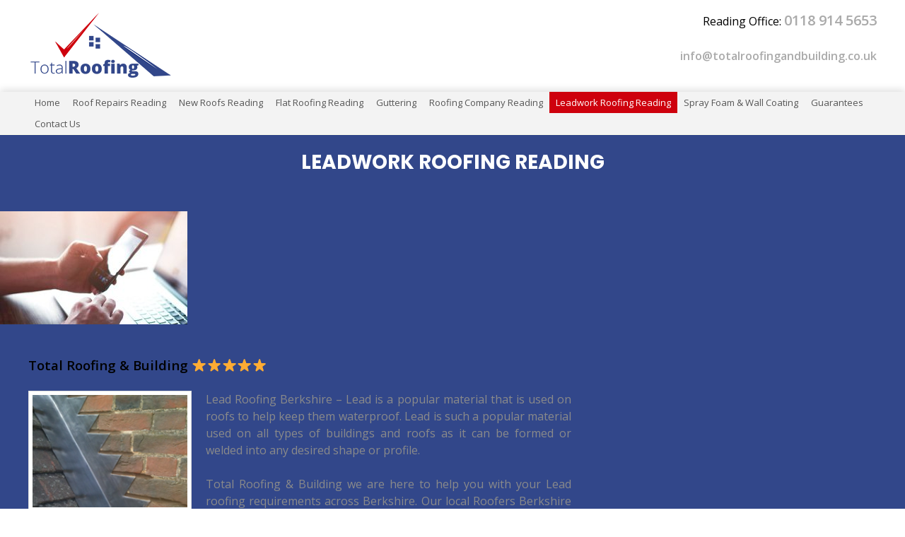

--- FILE ---
content_type: text/html; charset=UTF-8
request_url: https://totalroofingandbuilding.co.uk/lead-roofing-reading/
body_size: 31216
content:
<!DOCTYPE html>
<html lang="en-US" prefix="og: http://ogp.me/ns#" class="no-js">

<head>
	<meta charset="UTF-8">
	<meta name="viewport" content="width=device-width, initial-scale=1">
	<link href="https://fonts.googleapis.com/css?family=Open+Sans:400,600|Poppins:700" rel="stylesheet">
	<link rel="shortcut icon" type="image/x-icon" href="https://totalroofingandbuilding.co.uk/wp-content/themes/heritage-warm-systems/images/favicon.ico">
	<link href="https://totalroofingandbuilding.co.uk/wp-content/themes/heritage-warm-systems/css/style.css" type="text/css" rel="stylesheet"/>
	<script type="text/javascript" language="javascript" src="https://totalroofingandbuilding.co.uk/wp-content/themes/heritage-warm-systems/js/jquery-1.10.2.min.js"></script>
	<link rel="profile" href="https://gmpg.org/xfn/11">
		<script>(function(html){html.className = html.className.replace(/\bno-js\b/,'js')})(document.documentElement);</script>
<title>Roofing Reading Berkshire - Total Roofing Reading Berkshire</title>

<!-- This site is optimized with the Yoast SEO plugin v6.3.1 - https://yoast.com/wordpress/plugins/seo/ -->
<meta name="description" content="✅☎️ 24/7 Total Roofing Reading ⭐⭐⭐⭐⭐ Roof Repairs, New Roofs, Flat Roofing, Guttering, Fascias &amp; Soffits, Roofing Reading Berkshire, Gutter Cleaning, Roofline, Roofers Reading Berkshire | Roofer Reading Berkshire✅✅✅✅✅ 5 STAR ⭐⭐⭐⭐⭐CHECKATRADE APPROVED &amp; VETTED Lead Roofing Reading Berkshire - Total Roofing Reading Berkshire - New Roofs Reading, Flat Roofing Reading, Roof Repairs Reading"/>
<link rel="canonical" href="https://totalroofingandbuilding.co.uk/lead-roofing-reading/" />
<meta property="og:locale" content="en_US" />
<meta property="og:type" content="article" />
<meta property="og:title" content="Roofing Reading Berkshire - Total Roofing Reading Berkshire" />
<meta property="og:description" content="✅☎️ 24/7 Total Roofing Reading ⭐⭐⭐⭐⭐ Roof Repairs, New Roofs, Flat Roofing, Guttering, Fascias &amp; Soffits, Roofing Reading Berkshire, Gutter Cleaning, Roofline, Roofers Reading Berkshire | Roofer Reading Berkshire✅✅✅✅✅ 5 STAR ⭐⭐⭐⭐⭐CHECKATRADE APPROVED &amp; VETTED Lead Roofing Reading Berkshire - Total Roofing Reading Berkshire - New Roofs Reading, Flat Roofing Reading, Roof Repairs Reading" />
<meta property="og:url" content="https://totalroofingandbuilding.co.uk/lead-roofing-reading/" />
<meta property="og:site_name" content="Roofers Reading | Roofing Reading" />
<meta property="article:publisher" content="https://www.facebook.com/Berkshire-Roofing-Building-Ltd-227176101182625/" />
<meta property="og:image" content="https://totalroofingandbuilding.co.uk/wp-content/uploads/2018/02/leadwork-west-london.png" />
<meta property="og:image" content="https://totalroofingandbuilding.co.uk/wp-content/uploads/2018/02/Lead-Roofing-Berkshire.jpg" />
<meta property="og:image" content="https://totalroofingandbuilding.co.uk/wp-content/uploads/2018/02/Lead-Roofing-Reading-Berkshire.png" />
<meta property="og:image" content="https://totalroofingandbuilding.co.uk/wp-content/uploads/2018/02/Berkshire-Lead-Roofing-.jpg" />
<meta name="twitter:card" content="summary_large_image" />
<meta name="twitter:description" content="✅☎️ 24/7 Total Roofing Reading ⭐⭐⭐⭐⭐ Roof Repairs, New Roofs, Flat Roofing, Guttering, Fascias &amp; Soffits, Roofing Reading Berkshire, Gutter Cleaning, Roofline, Roofers Reading Berkshire | Roofer Reading Berkshire✅✅✅✅✅ 5 STAR ⭐⭐⭐⭐⭐CHECKATRADE APPROVED &amp; VETTED Lead Roofing Reading Berkshire - Total Roofing Reading Berkshire - New Roofs Reading, Flat Roofing Reading, Roof Repairs Reading" />
<meta name="twitter:title" content="Roofing Reading Berkshire - Total Roofing Reading Berkshire" />
<meta name="twitter:site" content="@BerkshireRoofer" />
<meta name="twitter:image" content="https://totalroofingandbuilding.co.uk/wp-content/uploads/2018/02/contact-us-img.jpg" />
<meta name="twitter:creator" content="@BerkshireRoofer" />
<script type='application/ld+json'>{"@context":"http:\/\/schema.org","@type":"WebSite","@id":"#website","url":"https:\/\/totalroofingandbuilding.co.uk\/","name":"Roofers Reading | Roofing Reading","potentialAction":{"@type":"SearchAction","target":"https:\/\/totalroofingandbuilding.co.uk\/?s={search_term_string}","query-input":"required name=search_term_string"}}</script>
<!-- / Yoast SEO plugin. -->

<link rel='dns-prefetch' href='//www.google.com' />
<link rel='dns-prefetch' href='//fonts.googleapis.com' />
<link rel='dns-prefetch' href='//s.w.org' />
<link rel="alternate" type="application/rss+xml" title="Roofers Reading | Roofing Reading &raquo; Feed" href="https://totalroofingandbuilding.co.uk/feed/" />
<link rel="alternate" type="application/rss+xml" title="Roofers Reading | Roofing Reading &raquo; Comments Feed" href="https://totalroofingandbuilding.co.uk/comments/feed/" />
		<script type="text/javascript">
			window._wpemojiSettings = {"baseUrl":"https:\/\/s.w.org\/images\/core\/emoji\/12.0.0-1\/72x72\/","ext":".png","svgUrl":"https:\/\/s.w.org\/images\/core\/emoji\/12.0.0-1\/svg\/","svgExt":".svg","source":{"concatemoji":"https:\/\/totalroofingandbuilding.co.uk\/wp-includes\/js\/wp-emoji-release.min.js?ver=5.3.20"}};
			!function(e,a,t){var n,r,o,i=a.createElement("canvas"),p=i.getContext&&i.getContext("2d");function s(e,t){var a=String.fromCharCode;p.clearRect(0,0,i.width,i.height),p.fillText(a.apply(this,e),0,0);e=i.toDataURL();return p.clearRect(0,0,i.width,i.height),p.fillText(a.apply(this,t),0,0),e===i.toDataURL()}function c(e){var t=a.createElement("script");t.src=e,t.defer=t.type="text/javascript",a.getElementsByTagName("head")[0].appendChild(t)}for(o=Array("flag","emoji"),t.supports={everything:!0,everythingExceptFlag:!0},r=0;r<o.length;r++)t.supports[o[r]]=function(e){if(!p||!p.fillText)return!1;switch(p.textBaseline="top",p.font="600 32px Arial",e){case"flag":return s([127987,65039,8205,9895,65039],[127987,65039,8203,9895,65039])?!1:!s([55356,56826,55356,56819],[55356,56826,8203,55356,56819])&&!s([55356,57332,56128,56423,56128,56418,56128,56421,56128,56430,56128,56423,56128,56447],[55356,57332,8203,56128,56423,8203,56128,56418,8203,56128,56421,8203,56128,56430,8203,56128,56423,8203,56128,56447]);case"emoji":return!s([55357,56424,55356,57342,8205,55358,56605,8205,55357,56424,55356,57340],[55357,56424,55356,57342,8203,55358,56605,8203,55357,56424,55356,57340])}return!1}(o[r]),t.supports.everything=t.supports.everything&&t.supports[o[r]],"flag"!==o[r]&&(t.supports.everythingExceptFlag=t.supports.everythingExceptFlag&&t.supports[o[r]]);t.supports.everythingExceptFlag=t.supports.everythingExceptFlag&&!t.supports.flag,t.DOMReady=!1,t.readyCallback=function(){t.DOMReady=!0},t.supports.everything||(n=function(){t.readyCallback()},a.addEventListener?(a.addEventListener("DOMContentLoaded",n,!1),e.addEventListener("load",n,!1)):(e.attachEvent("onload",n),a.attachEvent("onreadystatechange",function(){"complete"===a.readyState&&t.readyCallback()})),(n=t.source||{}).concatemoji?c(n.concatemoji):n.wpemoji&&n.twemoji&&(c(n.twemoji),c(n.wpemoji)))}(window,document,window._wpemojiSettings);
		</script>
		<style type="text/css">
img.wp-smiley,
img.emoji {
	display: inline !important;
	border: none !important;
	box-shadow: none !important;
	height: 1em !important;
	width: 1em !important;
	margin: 0 .07em !important;
	vertical-align: -0.1em !important;
	background: none !important;
	padding: 0 !important;
}
</style>
	<link rel='stylesheet' id='wp-block-library-css'  href='https://totalroofingandbuilding.co.uk/wp-includes/css/dist/block-library/style.min.css?ver=5.3.20' type='text/css' media='all' />
<link rel='stylesheet' id='contact-form-7-css'  href='https://totalroofingandbuilding.co.uk/wp-content/plugins/contact-form-7/includes/css/styles.css?ver=5.1.6' type='text/css' media='all' />
<style id='contact-form-7-inline-css' type='text/css'>
.wpcf7 .wpcf7-recaptcha iframe {margin-bottom: 0;}.wpcf7 .wpcf7-recaptcha[data-align="center"] > div {margin: 0 auto;}.wpcf7 .wpcf7-recaptcha[data-align="right"] > div {margin: 0 0 0 auto;}
</style>
<link rel='stylesheet' id='twentysixteen-fonts-css'  href='https://fonts.googleapis.com/css?family=Merriweather%3A400%2C700%2C900%2C400italic%2C700italic%2C900italic%7CMontserrat%3A400%2C700%7CInconsolata%3A400&#038;subset=latin%2Clatin-ext' type='text/css' media='all' />
<link rel='stylesheet' id='genericons-css'  href='https://totalroofingandbuilding.co.uk/wp-content/themes/heritage-warm-systems/genericons/genericons.css?ver=3.4.1' type='text/css' media='all' />
<link rel='stylesheet' id='twentysixteen-style-css'  href='https://totalroofingandbuilding.co.uk/wp-content/themes/heritage-warm-systems/style.css?ver=5.3.20' type='text/css' media='all' />
<!--[if lt IE 10]>
<link rel='stylesheet' id='twentysixteen-ie-css'  href='https://totalroofingandbuilding.co.uk/wp-content/themes/heritage-warm-systems/css/ie.css?ver=20160816' type='text/css' media='all' />
<![endif]-->
<!--[if lt IE 9]>
<link rel='stylesheet' id='twentysixteen-ie8-css'  href='https://totalroofingandbuilding.co.uk/wp-content/themes/heritage-warm-systems/css/ie8.css?ver=20160816' type='text/css' media='all' />
<![endif]-->
<!--[if lt IE 8]>
<link rel='stylesheet' id='twentysixteen-ie7-css'  href='https://totalroofingandbuilding.co.uk/wp-content/themes/heritage-warm-systems/css/ie7.css?ver=20160816' type='text/css' media='all' />
<![endif]-->
<link rel='stylesheet' id='js_composer_front-css'  href='https://totalroofingandbuilding.co.uk/wp-content/plugins/js_composer/assets/css/js_composer.min.css?ver=5.1' type='text/css' media='all' />
<script>if (document.location.protocol != "https:") {document.location = document.URL.replace(/^http:/i, "https:");}</script><script type='text/javascript' src='https://totalroofingandbuilding.co.uk/wp-includes/js/jquery/jquery.js?ver=1.12.4-wp'></script>
<script type='text/javascript' src='https://totalroofingandbuilding.co.uk/wp-includes/js/jquery/jquery-migrate.min.js?ver=1.4.1'></script>
<!--[if lt IE 9]>
<script type='text/javascript' src='https://totalroofingandbuilding.co.uk/wp-content/themes/heritage-warm-systems/js/html5.js?ver=3.7.3'></script>
<![endif]-->
<link rel='https://api.w.org/' href='https://totalroofingandbuilding.co.uk/wp-json/' />
<link rel="EditURI" type="application/rsd+xml" title="RSD" href="https://totalroofingandbuilding.co.uk/xmlrpc.php?rsd" />
<link rel="wlwmanifest" type="application/wlwmanifest+xml" href="https://totalroofingandbuilding.co.uk/wp-includes/wlwmanifest.xml" /> 
<meta name="generator" content="WordPress 5.3.20" />
<link rel='shortlink' href='https://totalroofingandbuilding.co.uk/?p=15' />
<link rel="alternate" type="application/json+oembed" href="https://totalroofingandbuilding.co.uk/wp-json/oembed/1.0/embed?url=https%3A%2F%2Ftotalroofingandbuilding.co.uk%2Flead-roofing-reading%2F" />
<link rel="alternate" type="text/xml+oembed" href="https://totalroofingandbuilding.co.uk/wp-json/oembed/1.0/embed?url=https%3A%2F%2Ftotalroofingandbuilding.co.uk%2Flead-roofing-reading%2F&#038;format=xml" />
<meta name="generator" content="Powered by Visual Composer - drag and drop page builder for WordPress."/>
<!--[if lte IE 9]><link rel="stylesheet" type="text/css" href="https://totalroofingandbuilding.co.uk/wp-content/plugins/js_composer/assets/css/vc_lte_ie9.min.css" media="screen"><![endif]--><noscript><style type="text/css"> .wpb_animate_when_almost_visible { opacity: 1; }</style></noscript>	<script>
	$(document).ready(function() {
		$(".menu2").click(function() {
			$(this).toggleClass("open");
		});
	});
	</script>
</head>

<body data-rsssl=1 class="page-template-default page page-id-15 no-sidebar wpb-js-composer js-comp-ver-5.1 vc_responsive">
	<div class="header">
		<div class="wrapper">
			<a href="https://totalroofingandbuilding.co.uk" class="logo"><img src="https://totalroofingandbuilding.co.uk/wp-content/uploads/2018/08/r-logo.png" alt=""/></a>
			<div class="right_head">
<!-- 				<p>Call Us On</p> -->
				<div class="clear"></div>
<!-- 				Free Phone: <a href="tel:0800 612 8117">0800 612 8117</a><br/> -->
				Reading Office: <a href="tel:0118 914 5653">0118 914 5653</a><br/><br/>
				<a href="mailto:info@totalroofingandbuilding.co.uk" class="mail">info@totalroofingandbuilding.co.uk</a>
			</div>
		</div>
	</div>
	 <nav>
                <div class="wrapper">
                    <div class="menu-nav-menu-container"><ul id="primary-menu" class="nav nav2"><li id="menu-item-4" class="menu-item menu-item-type-custom menu-item-object-custom menu-item-home menu-item-4"><a href="https://totalroofingandbuilding.co.uk/">Home</a></li>
<li id="menu-item-25" class="menu-item menu-item-type-post_type menu-item-object-page menu-item-25"><a href="https://totalroofingandbuilding.co.uk/roof-repairs-reading/">Roof Repairs Reading</a></li>
<li id="menu-item-26" class="menu-item menu-item-type-post_type menu-item-object-page menu-item-26"><a href="https://totalroofingandbuilding.co.uk/new-roofs-reading/">New Roofs Reading</a></li>
<li id="menu-item-27" class="menu-item menu-item-type-post_type menu-item-object-page menu-item-27"><a href="https://totalroofingandbuilding.co.uk/flat-roofing-reading-berkshire/">Flat Roofing Reading</a></li>
<li id="menu-item-28" class="menu-item menu-item-type-post_type menu-item-object-page menu-item-28"><a href="https://totalroofingandbuilding.co.uk/guttering/">Guttering</a></li>
<li id="menu-item-29" class="menu-item menu-item-type-post_type menu-item-object-page menu-item-29"><a href="https://totalroofingandbuilding.co.uk/roofing-company-reading/">Roofing Company Reading</a></li>
<li id="menu-item-30" class="menu-item menu-item-type-post_type menu-item-object-page current-menu-item page_item page-item-15 current_page_item menu-item-30"><a href="https://totalroofingandbuilding.co.uk/lead-roofing-reading/" aria-current="page">Leadwork Roofing Reading</a></li>
<li id="menu-item-31" class="menu-item menu-item-type-post_type menu-item-object-page menu-item-31"><a href="https://totalroofingandbuilding.co.uk/roofing-reading-berkshire/">Spray Foam &#038; Wall Coating</a></li>
<li id="menu-item-32" class="menu-item menu-item-type-post_type menu-item-object-page menu-item-32"><a href="https://totalroofingandbuilding.co.uk/reading-roofers/">Guarantees</a></li>
<li id="menu-item-33" class="menu-item menu-item-type-post_type menu-item-object-page menu-item-33"><a href="https://totalroofingandbuilding.co.uk/roofers-caversham/">Contact Us</a></li>
</ul></div>					
					<ul class="responsive_menu">
<li class="menu2"> <i class="line">&nbsp;</i>
  <div class="menu-nav-menu-container"><ul id="primary-menu" class="nav"><li class="menu-item menu-item-type-custom menu-item-object-custom menu-item-home menu-item-4"><a href="https://totalroofingandbuilding.co.uk/">Home</a></li>
<li class="menu-item menu-item-type-post_type menu-item-object-page menu-item-25"><a href="https://totalroofingandbuilding.co.uk/roof-repairs-reading/">Roof Repairs Reading</a></li>
<li class="menu-item menu-item-type-post_type menu-item-object-page menu-item-26"><a href="https://totalroofingandbuilding.co.uk/new-roofs-reading/">New Roofs Reading</a></li>
<li class="menu-item menu-item-type-post_type menu-item-object-page menu-item-27"><a href="https://totalroofingandbuilding.co.uk/flat-roofing-reading-berkshire/">Flat Roofing Reading</a></li>
<li class="menu-item menu-item-type-post_type menu-item-object-page menu-item-28"><a href="https://totalroofingandbuilding.co.uk/guttering/">Guttering</a></li>
<li class="menu-item menu-item-type-post_type menu-item-object-page menu-item-29"><a href="https://totalroofingandbuilding.co.uk/roofing-company-reading/">Roofing Company Reading</a></li>
<li class="menu-item menu-item-type-post_type menu-item-object-page current-menu-item page_item page-item-15 current_page_item menu-item-30"><a href="https://totalroofingandbuilding.co.uk/lead-roofing-reading/" aria-current="page">Leadwork Roofing Reading</a></li>
<li class="menu-item menu-item-type-post_type menu-item-object-page menu-item-31"><a href="https://totalroofingandbuilding.co.uk/roofing-reading-berkshire/">Spray Foam &#038; Wall Coating</a></li>
<li class="menu-item menu-item-type-post_type menu-item-object-page menu-item-32"><a href="https://totalroofingandbuilding.co.uk/reading-roofers/">Guarantees</a></li>
<li class="menu-item menu-item-type-post_type menu-item-object-page menu-item-33"><a href="https://totalroofingandbuilding.co.uk/roofers-caversham/">Contact Us</a></li>
</ul></div></li>
</ul>
                </div>
            </nav>
	<!--<div class="covid-box">
			<div class="wrapper">
				<h2>COVID-19: KEEPING YOU SAFE</h2>
<p>We are still fully operational and have taken every possible measure to ensure our customers are safe during the current health crisis.<br/><br/>
	For your peace of mind, we have special measures we have taken to enable us to continue providing our services, which is essential to the community.</p>
			</div>
		</div>--><div class="inner_title">
	<div class="wrapper">
		<h1>Leadwork Roofing Reading</h1>
	</div>
</div>
<div class="row">
		
<article id="post-15" class="post-15 page type-page status-publish has-post-thumbnail hentry">
	

	
	<div class="post-thumbnail">
		<img width="265" height="160" src="https://totalroofingandbuilding.co.uk/wp-content/uploads/2018/02/contact-us-img.jpg" class="attachment-post-thumbnail size-post-thumbnail wp-post-image" alt="" sizes="(max-width: 709px) 85vw, (max-width: 909px) 67vw, (max-width: 1362px) 88vw, 1200px" />	</div><!-- .post-thumbnail -->

	
	<div class="entry-content">
		<div class="vc_row wpb_row vc_row-fluid inner_row"><div class="wrapper wpb_column vc_column_container vc_col-sm-12"><div class="vc_column-inner "><div class="wpb_wrapper"><div class="vc_row wpb_row vc_inner vc_row-fluid"><div class="inner_row_left wpb_column vc_column_container vc_col-sm-6"><div class="vc_column-inner "><div class="wpb_wrapper">
	<div class="wpb_text_column wpb_content_element " >
		<div class="wpb_wrapper">
			<h3>Total Roofing &amp; Building &#x2b50;&#x2b50;&#x2b50;&#x2b50;&#x2b50;</h3>
<p>&nbsp;</p>
<p><img class="inner_img" src="https://totalroofingandbuilding.co.uk/wp-content/uploads/2018/02/leadwork-west-london.png" alt="" width="231" height="171" />Lead Roofing Berkshire &#8211; Lead is a popular material that is used on roofs to help keep them waterproof. Lead is such a popular material used on all types of buildings and roofs as it can be formed or welded into any desired shape or profile.</p>
<p>&nbsp;</p>
<p>Total Roofing &amp; Building we are here to help you with your Lead roofing requirements across Berkshire. Our local Roofers Berkshire have the knowledge, experience and expertise to take care of your Leadwork. Lead if laid by a professional roofer will last for many years as it is a durable material.</p>
<p>&nbsp;</p>
<p>If you would like to discuss your lead roofing requirements with a member of our team then please contact us and we will be happy to answer any questions that you may have. We are always available to offer you free, honest and helpful advise when it come to your roof.</p>
<p>&nbsp;</p>
<p><img class="alignnone wp-image-218" src="https://totalroofingandbuilding.co.uk/wp-content/uploads/2018/02/Lead-Roofing-Berkshire.jpg" alt="" width="273" height="169" srcset="https://totalroofingandbuilding.co.uk/wp-content/uploads/2018/02/Lead-Roofing-Berkshire.jpg 898w, https://totalroofingandbuilding.co.uk/wp-content/uploads/2018/02/Lead-Roofing-Berkshire-300x185.jpg 300w, https://totalroofingandbuilding.co.uk/wp-content/uploads/2018/02/Lead-Roofing-Berkshire-768x475.jpg 768w" sizes="(max-width: 273px) 85vw, 273px" /></p>
<p><img class="alignnone wp-image-219" src="https://totalroofingandbuilding.co.uk/wp-content/uploads/2018/02/Lead-Roofing-Reading-Berkshire.png" alt="" width="275" height="87" srcset="https://totalroofingandbuilding.co.uk/wp-content/uploads/2018/02/Lead-Roofing-Reading-Berkshire.png 934w, https://totalroofingandbuilding.co.uk/wp-content/uploads/2018/02/Lead-Roofing-Reading-Berkshire-300x95.png 300w, https://totalroofingandbuilding.co.uk/wp-content/uploads/2018/02/Lead-Roofing-Reading-Berkshire-768x243.png 768w" sizes="(max-width: 275px) 85vw, 275px" /></p>
<p><img class="alignnone wp-image-217" src="https://totalroofingandbuilding.co.uk/wp-content/uploads/2018/02/Berkshire-Lead-Roofing-.jpg" alt="" width="277" height="207" srcset="https://totalroofingandbuilding.co.uk/wp-content/uploads/2018/02/Berkshire-Lead-Roofing-.jpg 700w, https://totalroofingandbuilding.co.uk/wp-content/uploads/2018/02/Berkshire-Lead-Roofing--300x225.jpg 300w" sizes="(max-width: 277px) 85vw, 277px" /></p>
<ul class="contact_info">
<li><strong>Telephone:</strong><br />
<a href="tel:0800 978 8360">0800 978 8360</a></li>
<li><strong>Mobile:</strong><br />
<a href="tel:07387 404108">07387 404108</a></li>
<li><strong>Email:</strong><br />
<a href="mailto:info@totalroofingandbuilding.co.uk">info@totalroofingandbuilding.co.uk</a></li>
</ul>
<h3>OUR ROOFING SERVICES &#8211;</h3>
<p><a href="https://g.page/RoofRepairsReading?share">Total Roofing &amp; Building Reading Berkshire</a></p>
<p>&nbsp;</p>
<ul>
<li><a href="https://totalroofingandbuilding.co.uk/roof-repairs-reading/">Roof Repairs Reading</a></li>
<li><a href="https://totalroofingandbuilding.co.uk/new-roofs-reading/">New Roofs Reading</a></li>
<li><a href="https://totalroofingandbuilding.co.uk/chimney-repointing-reading/">Chimney Repointing Reading</a></li>
<li><a href="https://totalroofingandbuilding.co.uk/">Slate Roofing Reading</a></li>
<li><a href="https://totalroofingandbuilding.co.uk/">Tiled Roofing Reading</a></li>
<li><a href="https://totalroofingandbuilding.co.uk/guttering-reading/">Guttering Reading</a></li>
<li><a href="https://totalroofingandbuilding.co.uk/flat-roofing-reading/">Flat Roofing Reading</a></li>
<li><a href="https://totalroofingandbuilding.co.uk/flat-roofing-reading/">GRP Flat Roofing Reading</a></li>
<li><a href="https://totalroofingandbuilding.co.uk/flat-roofing-reading/">EPDM Flat Roofing Reading</a></li>
<li><a href="https://totalroofingandbuilding.co.uk/flat-roofing-reading/">Felt Flat Roofing Reading</a></li>
<li><a href="https://totalroofingandbuilding.co.uk/">Rubber Roofs Reading</a></li>
<li><a href="https://totalroofingandbuilding.co.uk/">Velux Windows Reading</a></li>
<li><a href="https://totalroofingandbuilding.co.uk/roofing/">Lead Roofing Reading </a></li>
<li><a href="https://totalroofingandbuilding.co.uk/">Fascias, Soffits &amp; Guttering</a></li>
</ul>

		</div>
	</div>
</div></div></div></div></div></div></div></div>
	</div><!-- .entry-content -->

	

</article><!-- #post-## -->
</div><!-- .content-area -->

<div class="footer">
                <div class="wrapper">
                    <div class="foot_col col1">
                        <section id="text-2" class="widget widget_text"><h2 class="widget-title">Areas We Cover</h2>			<div class="textwidget"><p>We cover all of Berkshire including</p>
<p>We cover all of <a href="https://totalroofingandbuilding.co.uk/">Roofers Berkshire</a> including <a href="https://totalroofingandbuilding.co.uk/">Roofers Earley</a>, <a href="https://totalroofingandbuilding.co.uk/">Roofers Caversham</a>, <a href="https://totalroofingandbuilding.co.uk/">Roofers Woodley</a>, <a href="https://totalroofingandbuilding.co.uk/">Roofers Winnersh</a>, <a href="https://totalroofingandbuilding.co.uk/">Roofers Tilehurst</a>, <a href="https://totalroofingandbuilding.co.uk/">Roofers Calcot</a>, <a href="https://totalroofingandbuilding.co.uk/">Roofers Shinfield</a>, <a href="https://totalroofingandbuilding.co.uk/">Roofers Reading</a>, <a href="https://totalroofingandbuilding.co.uk/">Roofers Bracknell</a>, <a href="https://totalroofingandbuilding.co.uk/">Roofers Crowthorne</a>, <a href="https://totalroofingandbuilding.co.uk/">Roofers Sandhurt</a> <a href="https://totalroofingandbuilding.co.uk/">Roofers Slough</a>, <a href="https://totalroofingandbuilding.co.uk/">Roofers Newbury</a>, <a href="https://totalroofingandbuilding.co.uk/">Roofers Thatcham</a>, <a href="https://totalroofingandbuilding.co.uk/">Roofers Hungerford</a>, <a href="https://totalroofingandbuilding.co.uk/">Roofers Calcot</a>, <a href="https://totalroofingandbuilding.co.uk/">Roofers Windsor</a> and <a href="https://totalroofingandbuilding.co.uk/">Roofers Maidenhead</a>, <a href="https://totalroofingandbuilding.co.uk/">Roofers Windsor</a>, <a href="https://totalroofingandbuilding.co.uk/">Roofers Maidenhead</a>, <a href="https://totalroofingandbuilding.co.uk/">Roofers Ascot</a>, <a href="https://totalroofingandbuilding.co.uk/">Roofers Eton</a>, <a href="https://totalroofingandbuilding.co.uk/">Roofers Wokingham</a>, <a href="https://totalroofingandbuilding.co.uk/">Roofers Woodley</a>, <a href="https://totalroofingandbuilding.co.uk/">Roofers Earley</a>, <a href="https://totalroofingandbuilding.co.uk/">Roofers Winnersh</a></p>
<p>&nbsp;</p>
<p><strong>Please contact us today for a free quote!</strong></p>
<p><a href="contact-us">CONTACT NOW</a></p>
<p>&nbsp;</p>
<p><strong>Please contact us today for a free quote!</strong></p>
<p><a href="contact-us">CONTACT NOW</a></p>
</div>
		</section>                    </div>
                    <div class="foot_col col2">
                        <section id="nav_menu-2" class="widget widget_nav_menu"><h2 class="widget-title">Useful Links</h2><div class="menu-quick-links-container"><ul id="menu-quick-links" class="menu"><li id="menu-item-65" class="menu-item menu-item-type-custom menu-item-object-custom menu-item-home menu-item-65"><a href="https://totalroofingandbuilding.co.uk/">Home Page</a></li>
<li id="menu-item-61" class="menu-item menu-item-type-post_type menu-item-object-page menu-item-61"><a href="https://totalroofingandbuilding.co.uk/roofers-caversham/">Contact Us</a></li>
<li id="menu-item-62" class="menu-item menu-item-type-post_type menu-item-object-page menu-item-62"><a href="https://totalroofingandbuilding.co.uk/guttering/">Guttering</a></li>
<li id="menu-item-63" class="menu-item menu-item-type-post_type menu-item-object-page menu-item-63"><a href="https://totalroofingandbuilding.co.uk/flat-roofing-reading-berkshire/">Flat Roofing Reading</a></li>
<li id="menu-item-350" class="menu-item menu-item-type-post_type menu-item-object-page menu-item-350"><a href="https://totalroofingandbuilding.co.uk/roof-repairs-reading/">Roof Repairs Reading</a></li>
<li id="menu-item-351" class="menu-item menu-item-type-post_type menu-item-object-page menu-item-351"><a href="https://totalroofingandbuilding.co.uk/new-roofs-reading/">New Roofs Reading</a></li>
<li id="menu-item-352" class="menu-item menu-item-type-post_type menu-item-object-page menu-item-352"><a href="https://totalroofingandbuilding.co.uk/roofing-company-reading/">Roofing Company Reading</a></li>
<li id="menu-item-353" class="menu-item menu-item-type-post_type menu-item-object-page current-menu-item page_item page-item-15 current_page_item menu-item-353"><a href="https://totalroofingandbuilding.co.uk/lead-roofing-reading/" aria-current="page">Leadwork Roofing Reading</a></li>
</ul></div></section>                    </div>
                    <div class="foot_col col3">
                        <section id="text-3" class="widget widget_text"><h2 class="widget-title">Contact Us</h2>			<div class="textwidget"><ul class="foot_cont">
<li><a class="tel" href="tel:0118 914 5653">Reading Office: 0118 914 5653</a></li>
<li><a class="mail" href="mailto:info@totalhomeconsultants.co.uk">info@totalroofingandbuilding.co.uk</a></li>
<li><a href="https://g.page/RoofRepairsReading?share">Roofers Reading</a></li>
<li><a href="https://g.page/RoofRepairsReading?share">Roofing Reading</a></li>
<li><a href="https://g.page/RoofRepairsReading?share">Roof Repairs Reading</a></li>
<li><a href="https://g.page/RoofRepairsReading?share">Flat Roofing Reading</a></li>
<li><a href="https://g.page/RoofRepairsReading?share">New Roofs Reading</a></li>
</ul>
<ul class="foot_social">
<li><a href="https://www.facebook.com/" target="_blank" rel="noopener noreferrer"><img src="https://www.brb-ltd.co.uk/wp-content/uploads/2018/02/social-icon1.png" alt="" /></a></li>
<li><a href="https://twitter.com/" target="_blank" rel="noopener noreferrer"><img src="https://www.brb-ltd.co.uk/wp-content/uploads/2018/02/social-icon2.png" alt="" /></a></li>
</ul>
</div>
		</section>                    </div>
                    <div class="foot_col col4">
                        <section id="text-4" class="widget widget_text"><h2 class="widget-title">We Accept</h2>			<div class="textwidget"><p><img src="https://totalroofingandbuilding.co.uk/wp-content/uploads/2018/02/cards-icon.png" alt="" /></p>
</div>
		</section>                    </div>
                </div>
            </div>
            <div class="footer2">
                <div class="wrapper">
                        <section id="text-5" class="widget widget_text">			<div class="textwidget"><p><small class="small"><a href="https://g.page/rooferswokingham?share">Roofers Reading</a> Total Roofing &amp; Building © 2020 <a href="https://totalroofingandbuilding.co.uk/roofers-reading/">Roofers Reading</a> &#8211; <a href="https://totalroofingandbuilding.co.uk/roof-repairs-reading/">Roof Repairs Reading</a> &#8211; <a href="https://totalroofingandbuilding.co.uk/flat-roofing-reading/">Flat Roofing Reading</a> &#8211; <a href="https://totalroofingandbuilding.co.uk/new-roofs-reading/">New Roofs Reading</a> &#8211; <a href="https://totalroofingandbuilding.co.uk/guttering-reading/">Guttering Reading</a> </small><span class="span">Design by <a href="http://www.search-creative.co.uk">Search Creativ</a>e</span></p>
</div>
		</section>                </div>
            </div>

<script type='text/javascript'>
/* <![CDATA[ */
var wpcf7 = {"apiSettings":{"root":"https:\/\/totalroofingandbuilding.co.uk\/wp-json\/contact-form-7\/v1","namespace":"contact-form-7\/v1"}};
/* ]]> */
</script>
<script type='text/javascript' src='https://totalroofingandbuilding.co.uk/wp-content/plugins/contact-form-7/includes/js/scripts.js?ver=5.1.6'></script>
<script type='text/javascript' src='https://www.google.com/recaptcha/api.js?render=6LdW8CQeAAAAADval_k10Bvxh2lQ8sewwprj5i39&#038;ver=3.0'></script>
<script type='text/javascript' src='https://totalroofingandbuilding.co.uk/wp-content/themes/heritage-warm-systems/js/skip-link-focus-fix.js?ver=20160816'></script>
<script type='text/javascript'>
/* <![CDATA[ */
var screenReaderText = {"expand":"expand child menu","collapse":"collapse child menu"};
/* ]]> */
</script>
<script type='text/javascript' src='https://totalroofingandbuilding.co.uk/wp-content/themes/heritage-warm-systems/js/functions.js?ver=20160816'></script>
<script type='text/javascript' src='https://totalroofingandbuilding.co.uk/wp-includes/js/wp-embed.min.js?ver=5.3.20'></script>
<script type='text/javascript' src='https://totalroofingandbuilding.co.uk/wp-content/plugins/js_composer/assets/js/dist/js_composer_front.min.js?ver=5.1'></script>
</body>
</html>


--- FILE ---
content_type: text/css
request_url: https://totalroofingandbuilding.co.uk/wp-content/themes/heritage-warm-systems/css/style.css
body_size: 18538
content:
*{margin:0px;padding:0px;outline:none;border:none;text-decoration:none;list-style:none;box-sizing:border-box;}
img{max-width:100%;}
body{font-family:'Open Sans', sans-serif;}
.clear{clear:both;}
.wrapper{max-width:1200px !important;width:96% !important;margin:0 auto !important;float:none !important;}
.vc_row{margin-left:0 !important;margin-right:0 !important;}
.vc_column_container > .vc_column-inner{padding-left:0px !important;padding-right:0px !important;}
.wpb_button, .wpb_content_element, ul.wpb_thumbnails-fluid>li{margin-bottom:0px !important;}
span[style="font-family:'foobox'; color:transparent; position:absolute; top:-1000em;"]{left:0px !important;}
.main{width:100%;float:left;}
.header{width:100%;float:left;padding:15px 0;}
.logo{float:left;}
.right_head{float:right !important;text-align:right;}
.right_head p{float:right !important;font-size:16px;line-height:22px;font-weight:600;color:#414140;background:url(../images/call-icon.png) left 2px no-repeat;padding-left:25px;}
.right_head a{display:inline-block;font-size:20px;line-height:28px;font-weight:600;color:#aaaaaa;}
.right_head a.mail {font-size:16px;}
nav{width:100%;float:left;background:#f3f3f3;box-shadow:0px -3px 10px rgba(0,0,0,0.13);border-bottom:solid 1px #FFE;}
nav ul{width:100%;float:left;}
nav ul li{display:inline-block;float:left;}
nav ul li a{display:block;font-size:13px;font-weight:normal;color:#565656;padding:6px 9px;transition:all 250ms ease-in-out;}
nav ul li a:hover,nav ul li.current-menu-item a{background:#ce010d;color:#fff;}
.banner_area{width:100%;float:left;padding:20px 0 28px;position:relative;overflow:hidden;}
.banner_area:before{content:'';position:absolute;left:0;right:0;top:0;height:calc(100% - 20%);background:#32478a;z-index:-1;}
.banner{width:100%;float:left;padding:10px;background:#fff;box-shadow:0px 0px 10px rgba(0,0,0,0.3);position:relative;}
.banner:before{content:'';position:absolute;background:url(../images/banner-shadow.png) left bottom no-repeat;left:-26px;bottom:-29px;width:50%;height:100%;}
.banner:after{content:'';position:absolute;background:url(../images/banner-shadow2.png) right bottom no-repeat;right:-26px;bottom:-29px;width:50%;height:100%;}
.banner img{width:100%;display:block;}
.banner_text{position:absolute;top:50%;left:10px;right:10px;text-align:center;background:rgba(0,0,0,0.5);padding:20px 0 35px;transform:translateY(-50%);-o-transform:translateY(-50%);-ms-transform:translateY(-50%);-moz-transform:translateY(-50%);-webkit-transform:translateY(-50%);}
.banner_text h2{font-family:'Poppins', sans-serif;font-size:42px;line-height:50px;font-weight:bold;color:#ffffff;}
.banner_text h2 span{color:#ce010d;}
.banner_text a{font-size:18px;line-height:24px;font-weight:600;color:#aaaaaa;background:#fff;text-transform:uppercase;padding:14px 32px;display:inline-block;border-radius:8px;position:relative;margin-top:15px;transition:all 200ms ease-in-out;-o-transition:all 200ms ease-in-out;-ms-transition:all 200ms ease-in-out;-moz-transition:all 200ms ease-in-out;-webkit-transition:all 200ms ease-in-out;}
.banner_text a:after{content:url('../images/free-icon.png');position:absolute;left:-3px;top:-3px;}
.banner_text a:hover{color:#ffffff;background:#ff6600;}
.content_row1{width:100%;float:left;padding:30px 0 40px 0;}
.service_list{width:100%;float:left;}
.service_list li{width:23.1%;float:left;display:inline-block;margin-right:2.5%;}
.service_list li:last-child{margin-right:0;}
.service_list li h2{font-size:22px;line-height:32px;font-weight:bold;color:#414140;text-transform:uppercase;border-left:solid 3px #ce010d;padding-left:12px;font-family:'Poppins', sans-serif;margin-bottom:10px;padding-bottom:5px;}
.service_list li h2 span{font-family:'Open Sans', sans-serif;display:block;font-size:12px;line-height:16px;font-weight:normal;color:#a6a6a6;text-transform:capitalize;}
.service_list li img{margin-bottom:10px;}
.service_list li p{font-size:14px;line-height:22px;font-weight:normal;color:#8b8b8b;min-height:90px;}
.service_list li .read_more{display:inline-block;font-size:12px;line-height:22px;font-weight:normal;color:#ffffff;background:#ce010d;padding:6px 18px;border-radius:3px;margin-top:15px;transition:all 200ms ease-in-out;-o-transition:all 200ms ease-in-out;-ms-transition:all 200ms ease-in-out;-moz-transition:all 200ms ease-in-out;-webkit-transition:all 200ms ease-in-out;}
.service_list li .read_more:hover{background:#bb0303;}
.content_row2{width:100%;float:left;background:#f3f3f3;padding:50px 0;}
.content_row2_left{width:22.5% !important;float:left;}
.content_row2_left .our_service{width:100%;float:left;margin-bottom:30px;}
.content_row2_left .our_service h3{font-family:'Poppins', sans-serif;font-size:24px;line-height:22px;font-weight:bold;color:#fff;background:#1a1a90;padding:14px 15px;}
.content_row2_left .our_service ul{width:100%;float:left;background:#32478a;padding:10px 10px 10px 25px;}
.content_row2_left .our_service ul li{width:100%;float:left;font-size:14px;line-height:24px;font-weight:300;color:#FFF;margin-bottom:8px;background:url(../images/tick-img.png) left 6px no-repeat;padding-left:20px;}
.logos{width:100%;float:left;background:#fff;border:solid 1px #e9e9e9;text-align:center;}
.content_row2_right{width:75% !important;float:right !important;}
h1,h2{font-family:'Poppins', sans-serif;font-size:28px;line-height:38px;font-weight:bold;color:#ce010d;margin-bottom:12px;}
p{font-size:16px;line-height:24px;font-weight:normal;color:#8a8a8a;}
.content_row2_right .vid_text{font-size:16px;line-height:24px;font-weight:600;color:#8a8a8a;font-style:italic;}
.content_row2_right .vid_text a{color:#414140;}
.youtube_vid{width:100%;float:left;padding:10px;background:#fff;box-shadow:0px 0px 8px rgba(0,0,0,0.15);margin-top:20px;}
.youtube_vid iframe{display:block;height:480px;}
.footer{width:100%;float:left;background:#ce010d;padding:45px 0;}
.foot_col{width:25%;float:left;}
.foot_col h2{font-family:'Poppins', sans-serif;font-size:21px;line-height:26px;font-weight:bold;color:#fff;margin-bottom:18px;}
.foot_col h2:after{content:'';display:block;width:40px;height:2px;background:#FFF;margin-top:12px;}
.foot_col p{font-size:14px;line-height:24px;font-weight:normal;color:#FFF;}
.foot_col.col1 a{font-family:'Poppins', sans-serif;display:inline-block;font-size:14px;line-height:24px;font-weight:bold;color:#ce010d;background:#fff;padding:10px 20px;border-radius:4px;margin-top:12px;box-shadow:0px 3px 5px rgba(0,0,0,0.5);transition:all 200ms ease-out;-o-transition:all 200ms ease-out;-ms-transition:all 200ms ease-out;-moz-transition:all 200ms ease-out;-webkit-transition:all 200ms ease-out;}
.foot_col.col1 a:hover{background:#f8f8f8;}
.foot_col.col2 ul{width:100%;float:left;}
.foot_col.col2 ul li{width:100%;float:left;}
.foot_col.col2 ul li a{display:inline-block;font-size:14px;line-height:28px;font-weight:normal;color:#FFF;background:url(../images/footer-arrow.png) left 8px no-repeat;padding-left:15px;}
.foot_col.col2 ul li a:hover{text-decoration:underline;}
.foot_cont{width:100%;float:left;}
.foot_cont li{width:100%;float:left;}
.foot_cont li a{display:block;}
.foot_cont li a.tel{font-family:'Poppins', sans-serif;font-size:18px;line-height:24px;font-weight:bold;color:#fff;background:url(../images/foot-cal-icon.png) left 5px no-repeat;padding-left:28px;margin-bottom:5px;}
.foot_cont li a.mail{display:block;font-size:14px;line-height:28px;font-weight:normal;color:#FFF;background:url(../images/foot-loc-icon.png) 2px 8px no-repeat;padding-left:28px;word-wrap:break-word;}
.foot_cont li a.mail:hover{text-decoration:underline;}
.foot_social{width:100%;float:left;margin-top:15px;}
.foot_social li{display:inline-block;margin-right:20px;}
.foot_social li:last-child{margin-right:0;}
.foot_social li a{display:block;position:relative;top:0;transition:all 200ms ease-in-out;-o-transition:all 200ms ease-in-out;-ms-transition:all 200ms ease-in-out;-moz-transition:all 200ms ease-in-out;-webkit-transition:all 200ms ease-in-out;}
.foot_social li a:hover{top:-3px;}
.foot_col.col1,.foot_col.col2,.foot_col.col3{padding-right:20px;}
.footer2{width:100%;float:left;background:#b7000b;padding:25px 0;}
.footer2 small{float:left;font-size:14px;line-height:24px;font-weight:normal;color:#FFF;}
.footer2 .span{float:right !important;font-size:14px;line-height:24px;font-weight:normal;color:#FFF;}
.footer2 .span a{color:#fff;}
.footer2 .span a:hover{text-decoration:underline;}
.inner_title{width:100%;float:left;background:#32478a;text-align:center;padding:20px 0;}
.inner_title h1{color:#fff;text-transform:uppercase;margin-bottom:0px;}
.inner_row_left{width:64% !important;float:left;}
.inner_row_left p{text-align:justify;}
.inner_row_right{width:30% !important;float:right !important;}
.inner_img{background:#fff;border:solid 1px #dedede;padding:5px;margin-bottom:15px !important;float:left;margin-right:20px;}
.form_box{width:100%;float:left;background:#32478a;padding:20px !important;}
.inner_row_right h2{color:#fff;font-size:24px;}
.inner_row_right .form_div{margin-bottom:10px;}
.inner_ul.two_row li{width:50%;}
.inner_ul{width:100%;float:left;margin:20px 0;}
.inner_ul li{width:100%;float:left;font-size:16px;line-height:24px;font-weight:normal;color:#404040;margin-bottom:5px;padding-left:25px;background:url(../images/tick-img.png) left 6px no-repeat;}
.inner_row_right input[type="text"],.inner_row_right input[type="email"],.inner_row_right input[type="tel"], .inner_row_right textArea{width:100%;float:left;font-family:'Open Sans', sans-serif;font-size:14px;font-weight:normal;font-style:italic;color:#707070;padding:10px;background:#fff;transition:all 120ms ease;-o-transition:all 120ms ease;-ms-transition:all 120ms ease;-moz-transition:all 120ms ease;-webkit-transition:all 120ms ease;}
.inner_row_right textArea{height:100px;padding:8px 10px;}
.inner_row_right input[type="submit"]{margin-top:10px;font-size:16px;line-height:20px;font-weight:bold;color:#fff;border-radius:3px;padding:10px 25px;background:#ce010d;cursor:pointer;transition:all 120ms ease;-o-transition:all 120ms ease;-ms-transition:all 120ms ease;-moz-transition:all 120ms ease;-webkit-transition:all 120ms ease;font-family:'Open Sans', sans-serif;}
.inner_row_right input[type="submit"]:hover{background:#bb0303;}
.inner_row{width:100%;float:left;padding:40px 0;}
p b{color:#e15d29;}
p a{color:#e15d29;word-wrap:break-word;}
.contact{text-align:center;}
.contact h3{font-family:'Poppins', sans-serif;font-size:25px;color:#414140;margin-bottom:8px;}
.address-list {width:100%;float:left;}
.address-list li { float:left;width:33%; font-size: 16px; line-height: 24px; font-weight: normal; color: #8a8a8a;}
.contact_info{width:100%;float:left;background:#ededed;margin:20px 0 40px;padding:20px 0;}
.contact_info li{width:33.33%;float:left;font-size:16px;line-height:24px;font-weight:normal;color:#8a8a8a;}
.contact_info li a{color:#ce010d;word-wrap:break-word;}
.contact_form input[type="submit"]{font-size:16px;line-height:20px;font-weight:bold;color:#fff;border-radius:5px;overflow:hidden;padding:15px 25px;display:inline-block;border:solid 1px #CE5C27;position:relative;margin-top:20px;box-shadow:0px 3px 9px -2px #272727;background:#ce010d;transition:all 150ms ease;-o-transition:all 150ms ease;-ms-transition:all 150ms ease;-moz-transition:all 150ms ease;-webkit-transition:all 150ms ease;}
.contact_form input[type="submit"]:before{content:'';position:absolute;left:0;right:0;top:0;height:1px;background:#fff;}
.contact_form input[type="submit"]:hover{box-shadow:0px 3px 9px -1px #000;}
.contact_form{max-width:920px;width:100%;margin:20px auto 0 auto;}
.form_left{width:49%;float:left;}
.form_right{width:49%;float:right;}
.form_div{width:100%;float:left;margin-bottom:25px;}
.contact_form input[type="text"],.contact_form input[type="email"],.contact_form input[type="tel"],.contact_form textArea{width:100%;float:left;border:solid 1px #ababab;font-family:'Roboto', sans-serif;font-size:14px;font-weight:normal;font-style:italic;color:#707070;padding:12px 15px;background:transparent;transition:all 120ms ease;-o-transition:all 120ms ease;-ms-transition:all 120ms ease;-moz-transition:all 120ms ease;-webkit-transition:all 120ms ease;}
.contact_form input[type="text"]:focus,.contact_form input[type="tel"]:focus,.contact_form input[type="email"]:focus,.contact_form textArea:focus{border:solid 1px #e15d29;}
.contact_form textArea{height:111px;}
.contact_form input[type="text"]::-webkit-input-placeholder,.contact_form textArea::-webkit-input-placeholder{color:#757575;}
.contact_form input[type="text"]::-moz-placeholder,.contact_form textArea::-moz-placeholder{color:#757575;}
.contact_form input[type="text"]:-ms-input-placeholder,.contact_form textArea:-ms-input-placeholder{color:#757575;}
.contact_form input[type="text"]:-moz-placeholder,.contact_form textArea:-moz-placeholder{color:#757575;}
.contact_form input[type="submit"]{font-size:16px;line-height:20px;font-weight:bold;color:#fff;cursor:pointer;}
.map{width:100%;float:left;border:solid 1px #dedede;padding:5px;margin-top:20px;}
.map iframe{display:block;}
div.wpcf7-validation-errors, div.wpcf7-acceptance-missing,div.wpcf7-mail-sent-ng, div.wpcf7-aborted, div.wpcf7-mail-sent-ok{width:100%;float:left;}
span.wpcf7-not-valid-tip{text-align:left;width:100%;float:left;}
.inner_row_right div.wpcf7-response-output{color:#FFF !important;}
.responsive_menu{width:100%;position:relative;display:none;float:left;margin-top:0px;background:transparent;}
.responsive_menu li{display:inline;float:right;cursor:pointer;margin-right:20px;}
.responsive_menu li ul{width:100%;background:#e05d29;position:absolute;right:0;top:40px;text-align:left;transition:300ms all;-moz-transition:300ms all;-webkit-transition:300ms all;opacity:0;z-index:1000;height:0px;border-radius:0 0 4px 4px;}
.responsive_menu li.open ul{opacity:1;top:40px;height:auto;}
.responsive_menu li ul li{display:block;float:left;width:100%;border-bottom:1px solid #ca4e1f;}
.responsive_menu li ul li:last-child{border-bottom:none;}
.responsive_menu li ul li a{padding:12px 15px;color:#fff;text-decoration:none;display:block;transition:300ms all;-moz-transition:300ms all;-webkit-transition:300ms all;font-family:sans-serif;font-size:15px;font-weight:600;width:100%;}
.responsive_menu li ul li a:hover{background:#ca4e1f;color:#FFF;}
.responsive_menu li ul li a.active{color:#FFF;}
.menu2{padding:5px 3px;width:36px;height:25px;display:block;float:right;}
.menu2 .line{width:30px;height:3px;background:#e05d29;display:inline-block;position:relative;top:6px;}
.menu2 .line:before{width:30px;height:3px;background:#e05d29;content:"";display:block;position:absolute;left:6px;top:6px;transition:300ms all;-moz-transition:300ms all;-webkit-transition:300ms all;}
.menu2 .line:after{width:30px;height:3px;background:#e05d29;content:"";display:block;position:absolute;left:6px;bottom:6px;transition:300ms all;-moz-transition:300ms all;-webkit-transition:300ms all;}
.open{}
.open .line{width:30px;height:3px;background:transparent;display:inline-block;position:relative;top:6px;}
.open .line:before{width:30px;height:3px;background:#e05d29;content:"";display:block;position:absolute;left:0;top:0px;transform:rotate(-45deg);-moz-transform:rotate(-45deg);-webkit-transform:rotate(-45deg);-ms-transform:rotate(-45deg);}
.open .line:after{width:30px;height:3px;background:#e05d29;content:"";display:block;position:absolute;left:0;bottom:0px;transform:rotate(45deg);-moz-transform:rotate(45deg);-webkit-transform:rotate(45deg);-ms-transform:rotate(45deg);}
.row {width:100%;float:left;padding:30px 0;background:#32478a;}
.video-box {width:60%;margin:0 auto;}
.covid-box{
	width:100%;
	float:left;
	text-align:center;
	padding:30px 0;
	color:#fff;
	background:#ce010d;
}
.covid-box h2{
	font-size:25px;
	line-height:35px;
	margin-bottom:10px;
	color:#fff;
}
.covid-box p{
	line-height:25px;
	color:#fff;
}
@media (max-width:1120px){nav ul li a{padding:10px 14px;font-size:13px;}
}
@media (max-width:980px){.nav2{display:none;}
.responsive_menu{display:block;}
nav{padding:10px 0;}
nav .wrapper{width:100% !important;}
.banner_text{padding:10px 0 20px;}
.banner_text h2{font-size:32px;line-height:42px;}
.banner_text a{margin-top:0;}
.content_row1{padding:20px 0;}
.service_list li{margin-right:0;width:50%;padding:10px;text-align:center;}
.service_list li p{min-height:70px;}
.service_list li .read_more{margin-top:0;}
.service_list li h2{border-right:solid 3px #e15d29;padding:0 20px 5px 20px;background:#f5f3f3;}
.content_row2{padding:30px 0;text-align:center;}
.content_row2_left{width:100% !important;text-align:left;}
.content_row2_right{width:100% !important;margin-bottom:20px;}
.content_row2_left .our_service ul li{width:33.33%;}
.youtube_vid iframe{height:350px;}
}
@media (max-width:800px){.header{text-align:center;padding:5px 0 15px;}
.logo{float:none;}
.right_head{width:100%;margin-top:5px;text-align:center;}
.right_head p{float:none!important;padding-left:0;background:none;}
.banner_area{padding:20px 0 10px;}
.banner_text{padding:5px 0 10px;}
.banner:before,.banner:after{display:none;}
.banner_area:before{height:calc(100% - 40%);}
.footer{padding:30px 0;text-align:center;}
.foot_cont li a.tel,.foot_cont li a.mail{padding-left:0;background:none;}
.foot_col h2:after{margin:auto;}
.foot_col.col1, .foot_col.col2, .foot_col.col3{padding-right:0;margin-bottom:20px;}
.foot_col{width:100%;}
.foot_col h2{margin-bottom:10px;}
.foot_col h2:after{margin-top:6px;}
.foot_col.col2 ul li a{background:none;padding-left:0;}
.footer2{padding:13px 0;}
.footer2 small,.footer2 .span{width:100%;text-align:center;}
.inner_row_left{width:100% !important;margin-bottom:15px;}
.inner_row_right{width:100% !important;}
.contact_info li{width:100%;margin:0 0 15px 0;}
}
@media (max-width:700px){.service_list li{width:100%;}
.service_list li p{min-height:auto;margin-bottom:20px;}
	.video-box {width:80%;}
}
@media (max-width:600px){.banner_text h2{font-size:24px;line-height:30px;}
.banner_text a{padding:11px 22px;}
.content_row2_left .our_service ul li{width:50%;}
.youtube_vid iframe{height:300px;}
.content_row1{padding-top:0;}
.inner_row_right input[type="submit"], .contact_form input[type="submit"]{width:100%;}
.form_left{width:100%;margin-bottom:15px;}
.form_right{width:100%;}
}
@media (max-width:480px){h1, h2{font-size:26px;line-height:34px;}
.right_head p{font-size:15px;}
.right_head a{font-size:22px;line-height:24px;}
.banner{padding:5px;}
.banner_text{display:none;}
.youtube_vid iframe{height:250px;}
.inner_img{width:100%;margin-bottom:15px;}
}
@media (max-width:360px){.content_row2_left .our_service ul li{width:100%;}
}